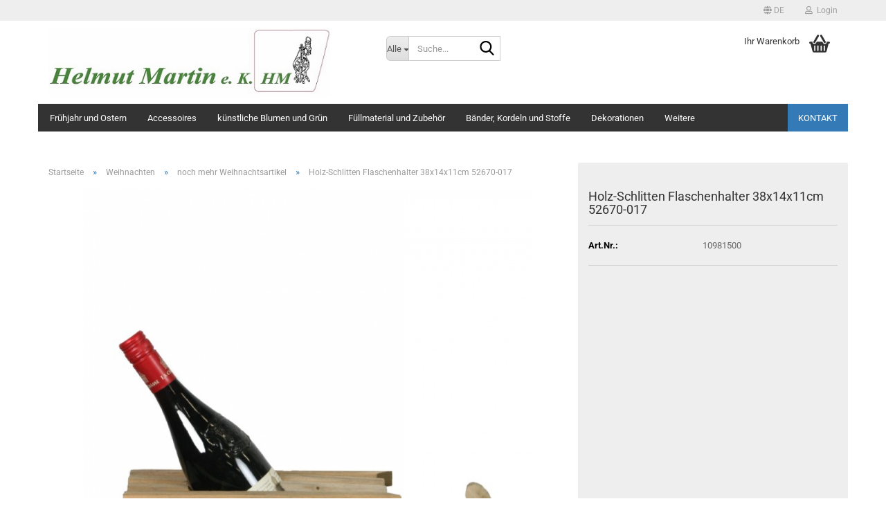

--- FILE ---
content_type: text/html; charset=utf-8
request_url: https://www.martin-decor.de/holz-schlitten-flaschenhalter-38x14x11cm-52670-017.html
body_size: 10827
content:





	<!DOCTYPE html>
	<html xmlns="http://www.w3.org/1999/xhtml" dir="ltr" lang="de">
		
			<head>
				
					
					<!--

					=========================================================
					Shopsoftware by Gambio GmbH (c) 2005-2023 [www.gambio.de]
					=========================================================

					Gambio GmbH offers you highly scalable E-Commerce-Solutions and Services.
					The Shopsoftware is redistributable under the GNU General Public License (Version 2) [http://www.gnu.org/licenses/gpl-2.0.html].
					based on: E-Commerce Engine Copyright (c) 2006 xt:Commerce, created by Mario Zanier & Guido Winger and licensed under GNU/GPL.
					Information and contribution at http://www.xt-commerce.com

					=========================================================
					Please visit our website: www.gambio.de
					=========================================================

					-->
				

                
    

                    
                

				
					<meta name="viewport" content="width=device-width, initial-scale=1, minimum-scale=1.0" />
				

				
					<meta http-equiv="Content-Type" content="text/html; charset=utf-8" />
		<meta name="language" content="de" />
		<meta name='Deko, Korbwaren, Dekobänder, Seidenblumen, künstliche Pflanzen, Weihnachtsdeko, Osterdeko' content='3' />
		<meta name='Deko,_Korbwaren,_Dekobänder,_Seidenblumen,_künstliche_Pflanzen,_Weihnachtsdeko,_Osterdeko' content='3' />
		<meta name='Floristen, Geschenkartikelgeschäfte, Gärtner, Gartencenter, Gastronomie, Einzelhandel' content='2' />
		<meta name='Floristen,_Geschenkartikelgeschäfte,_Gärtner,_Gartencenter,_Gastronomie,_Einzelhandel' content='2' />
		<meta name='Onlineshop für Deko und Floristenbedarf' content='4' />
		<meta name='Onlineshop_für_Deko_und_Floristenbedarf' content='4' />
		<meta name="keywords" content="keywords,kommagetrennt" />
		<title>Floristenbedarf Online - Holz-Schlitten Flaschenhalter 38x14x11cm 52670-017</title>
		<meta property="og:title" content="Holz-Schlitten Flaschenhalter 38x14x11cm 52670-017" />
		<meta property="og:site_name" content="martin-decor" />
		<meta property="og:locale" content="de_DE" />
		<meta property="og:type" content="product" />
		<meta property="og:description" content="" />
		<meta property="og:image" content="https://www.martin-decor.de/images/product_images/info_images/52670-017.jpg" />

				

								
									

				
					<base href="https://www.martin-decor.de/" />
				

				
											
							<link rel="shortcut icon" href="https://www.martin-decor.de/images/logos/favicon.ico" type="image/x-icon" />
						
									

				
									

				
											
							<link id="main-css" type="text/css" rel="stylesheet" href="public/theme/styles/system/main.min.css?bust=1768178794" />
						
									

				
					<meta name="robots" content="index,follow" />
		<link rel="canonical" href="https://www.martin-decor.de/holz-schlitten-flaschenhalter-38x14x11cm-52670-017.html?language=de" />
		<meta property="og:url" content="https://www.martin-decor.de/holz-schlitten-flaschenhalter-38x14x11cm-52670-017.html?language=de">
		<link rel="alternate" hreflang="x-default" href="https://www.martin-decor.de/holz-schlitten-flaschenhalter-38x14x11cm-52670-017.html?language=de" />
		<link rel="alternate" hreflang="en" href="https://www.martin-decor.de/product-45441.html?language=en" />
		<link rel="alternate" hreflang="de" href="https://www.martin-decor.de/holz-schlitten-flaschenhalter-38x14x11cm-52670-017.html?language=de" />
		
				

				
									
			</head>
		
		
			<body class="page-product-info"
				  data-gambio-namespace="https://www.martin-decor.de/public/theme/javascripts/system"
				  data-jse-namespace="https://www.martin-decor.de/JSEngine/build"
				  data-gambio-controller="initialize"
				  data-gambio-widget="input_number responsive_image_loader transitions header image_maps modal history dropdown core_workarounds anchor"
				  data-input_number-separator=","
					>

				
					
				

				
									

				
									
		




	



	
		<div id="outer-wrapper" >
			
				<header id="header" class="navbar">
					
	





	<div id="topbar-container">
						
		
					

		
			<div class="navbar-topbar">
				
					<nav data-gambio-widget="menu link_crypter" data-menu-switch-element-position="false" data-menu-events='{"desktop": ["click"], "mobile": ["click"]}' data-menu-ignore-class="dropdown-menu">
						<ul class="nav navbar-nav navbar-right" data-menu-replace="partial">

                            <li class="navbar-topbar-item">
                                <ul id="secondaryNavigation" class="nav navbar-nav ignore-menu">
                                                                    </ul>

                                <script id="secondaryNavigation-menu-template" type="text/mustache">
                                    
                                        <ul id="secondaryNavigation" class="nav navbar-nav">
                                            <li v-for="(item, index) in items" class="navbar-topbar-item hidden-xs content-manager-item">
                                                <a href="javascript:;" :title="item.title" @click="goTo(item.content)">
                                                    <span class="fa fa-arrow-circle-right visble-xs-block"></span>
                                                    {{item.title}}
                                                </a>
                                            </li>
                                        </ul>
                                    
                                </script>
                            </li>

							
															

							
															

							
															

							
															

							
															

															<li class="dropdown navbar-topbar-item first">

									
																					
												<a href="#" aria-label="Sprache auswählen" title="Sprache auswählen" class="dropdown-toggle" data-toggle-hover="dropdown" role="button">

													
														<span class="language-code hidden-xs">
																															
																	<span class="fa fa-globe"></span>
																
																														de
														</span>
													

													
														<span class="visible-xs-block">
																															
																	<span class="fa fa-globe"></span>
																
																														&nbsp;Sprache
														</span>
													
												</a>
											
																			

									<ul class="level_2 dropdown-menu ignore-menu arrow-top">
										<li class="arrow"></li>
										<li>
											
												<form action="/holz-schlitten-flaschenhalter-38x14x11cm-52670-017.html" method="POST" class="form-horizontal">

													
																													
																<div class="form-group">
																	<label style="display: inline">Sprache auswählen
																	    
	<select name="language" class="form-control">
					
				<option value="de" selected="selected">Deutsch</option>
			
					
				<option value="en">English</option>
			
			</select>

                                                                    </label>
																</div>
															
																											

													
																											

													
																													
																<div class="form-group">
																	<label style="display: inline">Lieferland
																	    
	<select name="switch_country" class="form-control">
					
				<option value="BE" >Belgien</option>
			
					
				<option value="BG" >Bulgarien</option>
			
					
				<option value="DE" selected>Deutschland</option>
			
					
				<option value="DK" >Dänemark</option>
			
					
				<option value="EE" >Estland</option>
			
					
				<option value="FI" >Finnland</option>
			
					
				<option value="FR" >Frankreich</option>
			
					
				<option value="GR" >Griechenland</option>
			
					
				<option value="IE" >Irland</option>
			
					
				<option value="IT" >Italien</option>
			
					
				<option value="HR" >Kroatien</option>
			
					
				<option value="LV" >Lettland</option>
			
					
				<option value="LI" >Liechtenstein</option>
			
					
				<option value="LT" >Litauen</option>
			
					
				<option value="LU" >Luxemburg</option>
			
					
				<option value="MT" >Malta</option>
			
					
				<option value="NL" >Niederlande</option>
			
					
				<option value="AT" >Österreich</option>
			
					
				<option value="PL" >Polen</option>
			
					
				<option value="PT" >Portugal</option>
			
					
				<option value="RO" >Rumänien</option>
			
					
				<option value="SE" >Schweden</option>
			
					
				<option value="CH" >Schweiz</option>
			
					
				<option value="SK" >Slowakei (Slowakische Republik)</option>
			
					
				<option value="SI" >Slowenien</option>
			
					
				<option value="ES" >Spanien</option>
			
					
				<option value="CZ" >Tschechische Republik</option>
			
					
				<option value="HU" >Ungarn</option>
			
					
				<option value="GB" >Vereinigtes Königreich</option>
			
					
				<option value="CY" >Zypern</option>
			
			</select>

                                                                    </label>
																</div>
															
																											

													
														<div class="dropdown-footer row">
															<input type="submit" class="btn btn-primary btn-block" value="Speichern" title="Speichern" />
														</div>
													

													

												</form>
											
										</li>
									</ul>
								</li>
							
							
																	
										<li class="dropdown navbar-topbar-item">
											<a title="Anmeldung" href="/holz-schlitten-flaschenhalter-38x14x11cm-52670-017.html#" class="dropdown-toggle" data-toggle-hover="dropdown" role="button" aria-label="Login">
												
																											
															<span class="fa fa-user-o"></span>
														
																									

												&nbsp;Login
											</a>
											




	<ul class="dropdown-menu dropdown-menu-login arrow-top">
		
			<li class="arrow"></li>
		
		
		
			<li class="dropdown-header hidden-xs">Login</li>
		
		
		
			<li>
				<form action="https://www.martin-decor.de/login.php?action=process" method="post" class="form-horizontal">
					<input type="hidden" name="return_url" value="https://www.martin-decor.de/holz-schlitten-flaschenhalter-38x14x11cm-52670-017.html">
					<input type="hidden" name="return_url_hash" value="42d7c6882c2d81b4b2f9b7df1f5a1357bffb3d217131713f0e9359ab515c5c00">
					
						<div class="form-group">
                            <label for="box-login-dropdown-login-username" class="form-control sr-only">E-Mail</label>
							<input
                                autocomplete="username"
                                type="email"
                                id="box-login-dropdown-login-username"
                                class="form-control"
                                placeholder="E-Mail"
                                name="email_address"
                                oninput="this.setCustomValidity('')"
                                oninvalid="this.setCustomValidity('Bitte geben Sie eine korrekte Emailadresse ein')"
                            />
						</div>
					
					
                        <div class="form-group password-form-field" data-gambio-widget="show_password">
                            <label for="box-login-dropdown-login-password" class="form-control sr-only">Passwort</label>
                            <input autocomplete="current-password" type="password" id="box-login-dropdown-login-password" class="form-control" placeholder="Passwort" name="password" />
                            <button class="btn show-password hidden" type="button">
                                <i class="fa fa-eye" aria-hidden="true"></i>
                                <span class="sr-only">Toggle Password View</span>
                            </button>
                        </div>
					
					
						<div class="dropdown-footer row">
							
	
								
									<input type="submit" class="btn btn-primary btn-block" value="Anmelden" />
								
								<ul>
									
										<li>
											<a title="Konto erstellen" href="https://www.martin-decor.de/shop.php?do=CreateRegistree">
												Konto erstellen
											</a>
										</li>
									
									
										<li>
											<a title="Passwort vergessen?" href="https://www.martin-decor.de/password_double_opt.php">
												Passwort vergessen?
											</a>
										</li>
									
								</ul>
							
	

	
						</div>
					
				</form>
			</li>
		
	</ul>


										</li>
									
															

							
															

							
						</ul>
					</nav>
				
			</div>
		
	</div>




	<div class="inside">

		<div class="row">

		
												
			<div class="navbar-header" data-gambio-widget="mobile_menu">
									
							
		<div id="navbar-brand" class="navbar-brand">
			<a href="https://www.martin-decor.de/" title="martin-decor">
				<img id="main-header-logo" class="img-responsive" src="https://www.martin-decor.de/images/logos/helmut_martin_logo_logo_765x186_logo_640x156_mail.jpg" alt="martin-decor-Logo">
			</a>
		</div>
	
					
								
					
	
	
			
	
		<button type="button" class="navbar-toggle" aria-label="navigationbar toggle button" data-mobile_menu-target="#categories .navbar-collapse"
		        data-mobile_menu-body-class="categories-open" data-mobile_menu-toggle-content-visibility>
			<img src="public/theme/images/svgs/bars.svg" class="gx-menu svg--inject" alt="menu bars icon">
		</button>
	
	
	
		<button type="button" class="navbar-toggle cart-icon" data-mobile_menu-location="shopping_cart.php">
			<img src="public/theme/images/svgs/basket.svg" class="gx-cart-basket svg--inject" alt="shopping cart icon">
			<span class="cart-products-count hidden">
				0
			</span>
		</button>
	
	
			
			<button type="button" class="navbar-toggle" aria-label="searchbar toggle button" data-mobile_menu-target=".navbar-search" data-mobile_menu-body-class="search-open"
					data-mobile_menu-toggle-content-visibility>
				<img src="public/theme/images/svgs/search.svg" class="gx-search svg--inject" alt="search icon">
			</button>
		
	
				
			</div>
		

		
							






	<div class="navbar-search collapse">

		
						<p class="navbar-search-header dropdown-header">Suche</p>
		

		
			<form role="search" action="advanced_search_result.php" method="get" data-gambio-widget="live_search">

				<div class="navbar-search-input-group input-group">
					<div class="navbar-search-input-group-btn input-group-btn custom-dropdown" data-dropdown-trigger-change="false" data-dropdown-trigger-no-change="false">

						
							<button aria-label="Suche..." type="button" class="btn btn-default dropdown-toggle" data-toggle="dropdown" aria-haspopup="true" aria-expanded="false">
								<span class="dropdown-name">Alle</span> <span class="caret"></span>
							</button>
						

						
															
									<ul class="dropdown-menu">
																				
												<li><a href="#" data-rel="0">Alle</a></li>
											
																							
													<li><a href="#" data-rel="39">Frühjahr und Ostern</a></li>
												
																							
													<li><a href="#" data-rel="24">Accessoires</a></li>
												
																							
													<li><a href="#" data-rel="9">künstliche Blumen und Grün</a></li>
												
																							
													<li><a href="#" data-rel="30">Füllmaterial und Zubehör</a></li>
												
																							
													<li><a href="#" data-rel="28">Bänder, Kordeln und Stoffe</a></li>
												
																							
													<li><a href="#" data-rel="36">Kommunion, Konfirmation, Hochzeit</a></li>
												
																							
													<li><a href="#" data-rel="50">Dekorationen</a></li>
												
																							
													<li><a href="#" data-rel="42">Weihnachten</a></li>
												
																														</ul>
								
													

						
															
                                    <label for="top-search-button-categories-id" class="sr-only">Alle</label>
									<select id="top-search-button-categories-id" name="categories_id">
										<option value="0">Alle</option>
																																	
													<option value="39">Frühjahr und Ostern</option>
												
																							
													<option value="24">Accessoires</option>
												
																							
													<option value="9">künstliche Blumen und Grün</option>
												
																							
													<option value="30">Füllmaterial und Zubehör</option>
												
																							
													<option value="28">Bänder, Kordeln und Stoffe</option>
												
																							
													<option value="36">Kommunion, Konfirmation, Hochzeit</option>
												
																							
													<option value="50">Dekorationen</option>
												
																							
													<option value="42">Weihnachten</option>
												
																														</select>
								
													

					</div>
					<input type="text" id="search-field-input" name="keywords" placeholder="Suche..." class="form-control search-input" autocomplete="off" />
					
					<button aria-label="Suche..." type="submit" class="form-control-feedback">
						<img src="public/theme/images/svgs/search.svg" class="gx-search-input svg--inject" alt="search icon">
					</button>
					

                    <label for="search-field-input" class="control-label sr-only">Suche...</label>
					

				</div>


									<input type="hidden" value="1" name="inc_subcat" />
				
				
					<div class="navbar-search-footer visible-xs-block">
						
							<button class="btn btn-primary btn-block" type="submit">
								Suche...
							</button>
						
						
							<a href="advanced_search.php" class="btn btn-default btn-block" title="Erweiterte Suche">
								Erweiterte Suche
							</a>
						
					</div>
				

				<div class="search-result-container"></div>

			</form>
		
	</div>


					

		
							
					
	<div class="custom-container">
		
			<div class="inside">
				
											
							<!--&nbsp;-->
						
									
			</div>
		
	</div>
				
					

		
    		<!-- layout_header honeygrid -->
							
					


	<nav id="cart-container" class="navbar-cart" data-gambio-widget="menu cart_dropdown" data-menu-switch-element-position="false">
		
			<ul class="cart-container-inner">
				
					<li>
						<a href="https://www.martin-decor.de/shopping_cart.php" class="dropdown-toggle">
							
								<img src="public/theme/images/svgs/basket.svg" alt="shopping cart icon" class="gx-cart-basket svg--inject">
								<span class="cart">
									Ihr Warenkorb<br />
									<span class="products">
										
									</span>
								</span>
							
							
																	<span class="cart-products-count hidden">
										
									</span>
															
						</a>

						
							



	<ul class="dropdown-menu arrow-top cart-dropdown cart-empty">
		
			<li class="arrow"></li>
		
	
		
					
	
		
            <script>
            function ga4ViewCart() {
                console.log('GA4 is disabled');
            }
        </script>
    
			<li class="cart-dropdown-inside">
		
				
									
				
									
						<div class="cart-empty">
							Sie haben noch keine Artikel in Ihrem Warenkorb.
						</div>
					
								
			</li>
		
	</ul>
						
					</li>
				
			</ul>
		
	</nav>

				
					

		</div>

	</div>









	<noscript>
		<div class="alert alert-danger noscript-notice" role="alert">
			JavaScript ist in Ihrem Browser deaktiviert. Aktivieren Sie JavaScript, um alle Funktionen des Shops nutzen und alle Inhalte sehen zu können.
		</div>
	</noscript>



			
						


	<div id="categories">
		<div class="navbar-collapse collapse">
			
				<nav class="navbar-default navbar-categories" data-gambio-widget="menu">
					
						<ul class="level-1 nav navbar-nav">
                             
															
									<li class="dropdown level-1-child" data-id="39">
										
											<a class="dropdown-toggle" href="https://www.martin-decor.de/fruehjahr-und-ostern/" title="Frühjahr und Ostern">
												
													Frühjahr und Ostern
												
																							</a>
										
										
										
																							
													<ul data-level="2" class="level-2 dropdown-menu dropdown-menu-child">
														
															<li class="enter-category hidden-sm hidden-md hidden-lg show-more">
																
																	<a class="dropdown-toggle" href="https://www.martin-decor.de/fruehjahr-und-ostern/" title="Frühjahr und Ostern">
																		
																			Frühjahr und Ostern anzeigen
																		
																	</a>
																
															</li>
														
														
																																																																																																																																																			
																													
																															
																	<li class="level-2-child">
																		<a href="https://www.martin-decor.de/fruehjahr-und-ostern/accessoires/" title="Accessoires">
																			Accessoires
																		</a>
																																			</li>
																
																															
																	<li class="level-2-child">
																		<a href="https://www.martin-decor.de/fruehjahr-und-ostern/fruehblueher/" title="Frühblüher">
																			Frühblüher
																		</a>
																																			</li>
																
																													
																												
														
															<li class="enter-category hidden-more hidden-xs">
																<a class="dropdown-toggle col-xs-6"
																   href="https://www.martin-decor.de/fruehjahr-und-ostern/"
																   title="Frühjahr und Ostern">Frühjahr und Ostern anzeigen</a>
							
																<span class="close-menu-container col-xs-6">
																	<span class="close-flyout">
																		<i class="fa fa-close"></i>
																	</span>
																</span>
															</li>
														
													
													</ul>
												
																					
										
									</li>
								
															
									<li class="dropdown level-1-child" data-id="24">
										
											<a class="dropdown-toggle" href="https://www.martin-decor.de/accessoires-zum-stellen/" title="Accessoires">
												
													Accessoires
												
																							</a>
										
										
										
																							
													<ul data-level="2" class="level-2 dropdown-menu dropdown-menu-child">
														
															<li class="enter-category hidden-sm hidden-md hidden-lg show-more">
																
																	<a class="dropdown-toggle" href="https://www.martin-decor.de/accessoires-zum-stellen/" title="Accessoires">
																		
																			Accessoires anzeigen
																		
																	</a>
																
															</li>
														
														
																																																																																																																																																																																																																																																																																																																																																																																																																																																																																																																																																																																							
																													
																															
																	<li class="level-2-child">
																		<a href="https://www.martin-decor.de/accessoires-zum-stellen/herzen/" title="Herzen">
																			Herzen
																		</a>
																																			</li>
																
																															
																	<li class="level-2-child">
																		<a href="https://www.martin-decor.de/accessoires-zum-stellen/kerzenhalter/" title="Kerzenhalter">
																			Kerzenhalter
																		</a>
																																			</li>
																
																															
																	<li class="level-2-child">
																		<a href="https://www.martin-decor.de/accessoires-zum-stellen/korbwaren/" title="Körbe und Kränze">
																			Körbe und Kränze
																		</a>
																																			</li>
																
																															
																	<li class="level-2-child">
																		<a href="https://www.martin-decor.de/accessoires-zum-stellen/maritim-und-bad/" title="Maritim und Bad">
																			Maritim und Bad
																		</a>
																																			</li>
																
																															
																	<li class="level-2-child">
																		<a href="https://www.martin-decor.de/accessoires-zum-stellen/schalen-teller-und-toepfe/" title="Schalen,Teller und Töpfe">
																			Schalen,Teller und Töpfe
																		</a>
																																			</li>
																
																															
																	<li class="level-2-child">
																		<a href="https://www.martin-decor.de/accessoires-zum-stellen/category-71/" title="Schilder und Sprüche">
																			Schilder und Sprüche
																		</a>
																																			</li>
																
																															
																	<li class="level-2-child">
																		<a href="https://www.martin-decor.de/accessoires-zum-stellen/streuteile/" title="Streuteile">
																			Streuteile
																		</a>
																																			</li>
																
																															
																	<li class="level-2-child">
																		<a href="https://www.martin-decor.de/accessoires-zum-stellen/trauer/" title="Trauer">
																			Trauer
																		</a>
																																			</li>
																
																															
																	<li class="level-2-child">
																		<a href="https://www.martin-decor.de/accessoires-zum-stellen/zum-stellen-haengen-und-legen/" title="zum Stellen und Hängen">
																			zum Stellen und Hängen
																		</a>
																																			</li>
																
																													
																												
														
															<li class="enter-category hidden-more hidden-xs">
																<a class="dropdown-toggle col-xs-6"
																   href="https://www.martin-decor.de/accessoires-zum-stellen/"
																   title="Accessoires">Accessoires anzeigen</a>
							
																<span class="close-menu-container col-xs-6">
																	<span class="close-flyout">
																		<i class="fa fa-close"></i>
																	</span>
																</span>
															</li>
														
													
													</ul>
												
																					
										
									</li>
								
															
									<li class="dropdown level-1-child" data-id="9">
										
											<a class="dropdown-toggle" href="https://www.martin-decor.de/kuenstliche-blumen/" title="künstliche Blumen und Grün">
												
													künstliche Blumen und Grün
												
																							</a>
										
										
										
																							
													<ul data-level="2" class="level-2 dropdown-menu dropdown-menu-child">
														
															<li class="enter-category hidden-sm hidden-md hidden-lg show-more">
																
																	<a class="dropdown-toggle" href="https://www.martin-decor.de/kuenstliche-blumen/" title="künstliche Blumen und Grün">
																		
																			künstliche Blumen und Grün anzeigen
																		
																	</a>
																
															</li>
														
														
																																																																																																																																																																																																																																																																																																																																																																																																																																																																																																																																																																																							
																													
																															
																	<li class="level-2-child">
																		<a href="https://www.martin-decor.de/kuenstliche-blumen/blaetter/" title="Blätter und Steingewächse">
																			Blätter und Steingewächse
																		</a>
																																			</li>
																
																															
																	<li class="level-2-child">
																		<a href="https://www.martin-decor.de/kuenstliche-blumen/buchsbaum-und-anderes-gruen/" title="Buchsbaum und anderes Grün">
																			Buchsbaum und anderes Grün
																		</a>
																																			</li>
																
																															
																	<li class="level-2-child">
																		<a href="https://www.martin-decor.de/kuenstliche-blumen/eucalyptus-und-efeu/" title="Eucalyptus und Efeu">
																			Eucalyptus und Efeu
																		</a>
																																			</li>
																
																															
																	<li class="level-2-child">
																		<a href="https://www.martin-decor.de/kuenstliche-blumen/steingewaechse/" title="Gräser und Farne">
																			Gräser und Farne
																		</a>
																																			</li>
																
																															
																	<li class="level-2-child">
																		<a href="https://www.martin-decor.de/kuenstliche-blumen/rosen-und-orchideen/" title="Rosen ,Orchideen und Schleierkraut">
																			Rosen ,Orchideen und Schleierkraut
																		</a>
																																			</li>
																
																															
																	<li class="level-2-child">
																		<a href="https://www.martin-decor.de/kuenstliche-blumen/wiesenblumen/" title="Wiesenblumen">
																			Wiesenblumen
																		</a>
																																			</li>
																
																															
																	<li class="level-2-child">
																		<a href="https://www.martin-decor.de/kuenstliche-blumen/hortensien/" title="Hortensien">
																			Hortensien
																		</a>
																																			</li>
																
																															
																	<li class="level-2-child">
																		<a href="https://www.martin-decor.de/kuenstliche-blumen/andere-blumen-und-pflanzen/" title="andere  Blumen">
																			andere  Blumen
																		</a>
																																			</li>
																
																															
																	<li class="level-2-child">
																		<a href="https://www.martin-decor.de/kuenstliche-blumen/beeren-fruechte-und-pilze/" title="Beeren, Früchte und Pilze">
																			Beeren, Früchte und Pilze
																		</a>
																																			</li>
																
																													
																												
														
															<li class="enter-category hidden-more hidden-xs">
																<a class="dropdown-toggle col-xs-6"
																   href="https://www.martin-decor.de/kuenstliche-blumen/"
																   title="künstliche Blumen und Grün">künstliche Blumen und Grün anzeigen</a>
							
																<span class="close-menu-container col-xs-6">
																	<span class="close-flyout">
																		<i class="fa fa-close"></i>
																	</span>
																</span>
															</li>
														
													
													</ul>
												
																					
										
									</li>
								
															
									<li class="level-1-child" data-id="30">
										
											<a class="dropdown-toggle" href="https://www.martin-decor.de/fuellmaterial/" title="Füllmaterial und Zubehör">
												
													Füllmaterial und Zubehör
												
																							</a>
										
										
										
																					
										
									</li>
								
															
									<li class="dropdown level-1-child" data-id="28">
										
											<a class="dropdown-toggle" href="https://www.martin-decor.de/baender-und-kordeln/" title="Bänder, Kordeln und Stoffe">
												
													Bänder, Kordeln und Stoffe
												
																							</a>
										
										
										
																							
													<ul data-level="2" class="level-2 dropdown-menu dropdown-menu-child">
														
															<li class="enter-category hidden-sm hidden-md hidden-lg show-more">
																
																	<a class="dropdown-toggle" href="https://www.martin-decor.de/baender-und-kordeln/" title="Bänder, Kordeln und Stoffe">
																		
																			Bänder, Kordeln und Stoffe anzeigen
																		
																	</a>
																
															</li>
														
														
																																																																																																																																																			
																													
																															
																	<li class="level-2-child">
																		<a href="https://www.martin-decor.de/baender-und-kordeln/baender-und-kordeln-48/" title="Bänder und Kordeln">
																			Bänder und Kordeln
																		</a>
																																			</li>
																
																															
																	<li class="level-2-child">
																		<a href="https://www.martin-decor.de/baender-und-kordeln/wolle-und-filz/" title="Wolle und Filz">
																			Wolle und Filz
																		</a>
																																			</li>
																
																													
																												
														
															<li class="enter-category hidden-more hidden-xs">
																<a class="dropdown-toggle col-xs-6"
																   href="https://www.martin-decor.de/baender-und-kordeln/"
																   title="Bänder, Kordeln und Stoffe">Bänder, Kordeln und Stoffe anzeigen</a>
							
																<span class="close-menu-container col-xs-6">
																	<span class="close-flyout">
																		<i class="fa fa-close"></i>
																	</span>
																</span>
															</li>
														
													
													</ul>
												
																					
										
									</li>
								
															
									<li class="level-1-child" data-id="50">
										
											<a class="dropdown-toggle" href="https://www.martin-decor.de/dekorationen/" title="Dekorationen">
												
													Dekorationen
												
																							</a>
										
										
										
																					
										
									</li>
								
															
									<li class="level-1-child" data-id="36">
										
											<a class="dropdown-toggle" href="https://www.martin-decor.de/weisse-feste/" title="Kommunion, Konfirmation, Hochzeit">
												
													Kommunion, Konfirmation, Hochzeit
												
																							</a>
										
										
										
																					
										
									</li>
								
															
									<li class="dropdown level-1-child" data-id="42">
										
											<a class="dropdown-toggle" href="https://www.martin-decor.de/weihnachten/" title="Weihnachten">
												
													Weihnachten
												
																							</a>
										
										
										
																							
													<ul data-level="2" class="level-2 dropdown-menu dropdown-menu-child">
														
															<li class="enter-category hidden-sm hidden-md hidden-lg show-more">
																
																	<a class="dropdown-toggle" href="https://www.martin-decor.de/weihnachten/" title="Weihnachten">
																		
																			Weihnachten anzeigen
																		
																	</a>
																
															</li>
														
														
																																																																																																																																																																																																																																																																																																																																																																																																																																																																																																																																																																																							
																													
																															
																	<li class="level-2-child">
																		<a href="https://www.martin-decor.de/weihnachten/glaskugeln/" title="Glaskugeln">
																			Glaskugeln
																		</a>
																																			</li>
																
																															
																	<li class="dropdown level-2-child">
																		<a href="https://www.martin-decor.de/weihnachten/weihnachtl-blumen-und-gruen/" title="weihnachtl. Blumen und Grün">
																			weihnachtl. Blumen und Grün
																		</a>
																																					<ul  data-level="3" class="level-3 dropdown-menu dropdown-menu-child">
																				<li class="enter-category">
																					<a href="https://www.martin-decor.de/weihnachten/weihnachtl-blumen-und-gruen/" title="weihnachtl. Blumen und Grün" class="dropdown-toggle">
																						weihnachtl. Blumen und Grün anzeigen
																					</a>
																				</li>
																																									
																						<li class="level-3-child">
																							<a href="https://www.martin-decor.de/weihnachten/weihnachtl-blumen-und-gruen/kraenze-und-girlanden/" title="Kränze, Girlanden und Bäume">
																								Kränze, Girlanden und Bäume
																							</a>
																						</li>
																					
																																									
																						<li class="level-3-child">
																							<a href="https://www.martin-decor.de/weihnachten/weihnachtl-blumen-und-gruen/zweige/" title="Tannengrün und Zapfenzweige">
																								Tannengrün und Zapfenzweige
																							</a>
																						</li>
																					
																																									
																						<li class="level-3-child">
																							<a href="https://www.martin-decor.de/weihnachten/weihnachtl-blumen-und-gruen/weihnachtliche-blumen/" title="weihnachtliche Blumen und Zweige">
																								weihnachtliche Blumen und Zweige
																							</a>
																						</li>
																					
																																							</ul>
																																			</li>
																
																															
																	<li class="level-2-child">
																		<a href="https://www.martin-decor.de/weihnachten/streuteile-45/" title="Streuteile">
																			Streuteile
																		</a>
																																			</li>
																
																															
																	<li class="dropdown level-2-child">
																		<a href="https://www.martin-decor.de/weihnachten/engel-und-figuren/" title="Figuren">
																			Figuren
																		</a>
																																					<ul  data-level="3" class="level-3 dropdown-menu dropdown-menu-child">
																				<li class="enter-category">
																					<a href="https://www.martin-decor.de/weihnachten/engel-und-figuren/" title="Figuren" class="dropdown-toggle">
																						Figuren anzeigen
																					</a>
																				</li>
																																									
																						<li class="level-3-child">
																							<a href="https://www.martin-decor.de/weihnachten/engel-und-figuren/baeume/" title="Bäume">
																								Bäume
																							</a>
																						</li>
																					
																																									
																						<li class="level-3-child">
																							<a href="https://www.martin-decor.de/weihnachten/engel-und-figuren/engel-und-wichtel/" title="Engel und Wichtel">
																								Engel und Wichtel
																							</a>
																						</li>
																					
																																									
																						<li class="level-3-child">
																							<a href="https://www.martin-decor.de/weihnachten/engel-und-figuren/haeuser/" title="Häuser">
																								Häuser
																							</a>
																						</li>
																					
																																									
																						<li class="level-3-child active">
																							<a href="https://www.martin-decor.de/weihnachten/engel-und-figuren/hirsche-und-rentiere/" title="Hirsche und Rentiere">
																								Hirsche und Rentiere
																							</a>
																						</li>
																					
																																									
																						<li class="level-3-child">
																							<a href="https://www.martin-decor.de/weihnachten/engel-und-figuren/sterne/" title="Sterne">
																								Sterne
																							</a>
																						</li>
																					
																																							</ul>
																																			</li>
																
																															
																	<li class="dropdown level-2-child">
																		<a href="https://www.martin-decor.de/weihnachten/lichterketten/" title="Beleuchtungsartikel">
																			Beleuchtungsartikel
																		</a>
																																					<ul  data-level="3" class="level-3 dropdown-menu dropdown-menu-child">
																				<li class="enter-category">
																					<a href="https://www.martin-decor.de/weihnachten/lichterketten/" title="Beleuchtungsartikel" class="dropdown-toggle">
																						Beleuchtungsartikel anzeigen
																					</a>
																				</li>
																																									
																						<li class="level-3-child">
																							<a href="https://www.martin-decor.de/weihnachten/lichterketten/batteriebetriebene-lichterketten-fuer-innen/" title="batteriebetriebene Lichterketten für Innen">
																								batteriebetriebene Lichterketten für Innen
																							</a>
																						</li>
																					
																																									
																						<li class="level-3-child">
																							<a href="https://www.martin-decor.de/weihnachten/lichterketten/led-kerzen/" title="LED-Kerzen">
																								LED-Kerzen
																							</a>
																						</li>
																					
																																									
																						<li class="level-3-child">
																							<a href="https://www.martin-decor.de/weihnachten/lichterketten/lichterketten-mit-kabel/" title="Lichterketten mit Kabel für Außen und Innen">
																								Lichterketten mit Kabel für Außen und Innen
																							</a>
																						</li>
																					
																																									
																						<li class="level-3-child">
																							<a href="https://www.martin-decor.de/weihnachten/lichterketten/lichterketten-mit-batterien/" title="batteriebetriebene Lichterketten für Aussen">
																								batteriebetriebene Lichterketten für Aussen
																							</a>
																						</li>
																					
																																							</ul>
																																			</li>
																
																															
																	<li class="level-2-child">
																		<a href="https://www.martin-decor.de/weihnachten/kerzenhalter-und-windlichter/" title="Kerzenhalter und Windlichter">
																			Kerzenhalter und Windlichter
																		</a>
																																			</li>
																
																															
																	<li class="level-2-child">
																		<a href="https://www.martin-decor.de/weihnachten/weihnachtliches-zubehoer/" title="weihnachtliches Zubehör">
																			weihnachtliches Zubehör
																		</a>
																																			</li>
																
																															
																	<li class="level-2-child">
																		<a href="https://www.martin-decor.de/weihnachten/accessoires-43/" title="noch mehr Weihnachtsartikel">
																			noch mehr Weihnachtsartikel
																		</a>
																																			</li>
																
																															
																	<li class="level-2-child">
																		<a href="https://www.martin-decor.de/weihnachten/baender/" title="Bänder und Stoffe">
																			Bänder und Stoffe
																		</a>
																																			</li>
																
																													
																												
														
															<li class="enter-category hidden-more hidden-xs">
																<a class="dropdown-toggle col-xs-6"
																   href="https://www.martin-decor.de/weihnachten/"
																   title="Weihnachten">Weihnachten anzeigen</a>
							
																<span class="close-menu-container col-xs-6">
																	<span class="close-flyout">
																		<i class="fa fa-close"></i>
																	</span>
																</span>
															</li>
														
													
													</ul>
												
																					
										
									</li>
								
														
							



	
					
				<li id="mainNavigation" class="custom custom-entries hidden-xs">
											
							<a  data-id="top_custom-0"
							   href="shop_content.php?coID=7"
							   							   title="Kontakt">
									Kontakt
							</a>
						
									</li>
			

            <script id="mainNavigation-menu-template" type="text/mustache">
                
				    <li id="mainNavigation" class="custom custom-entries hidden-xs">
                        <a v-for="(item, index) in items" href="javascript:;" @click="goTo(item.content)">
                            {{item.title}}
                        </a>
                    </li>
                
            </script>

							
					<li class="dropdown custom topmenu-content visible-xs" data-id="top_custom-0">
						
							<a class="dropdown-toggle"
								   href="shop_content.php?coID=7"
								   target="_top"								   title="Kontakt">
								Kontakt
							</a>
						
					</li>
				
						


							
							
								<li class="dropdown dropdown-more" style="display: none">
									<a class="dropdown-toggle" href="#" title="">
										Weitere
									</a>
									<ul class="level-2 dropdown-menu ignore-menu"></ul>
								</li>
							
			
						</ul>
					
				</nav>
			
		</div>
	</div>

		
					</header>
			

			
				
				

			
				<div id="wrapper">
					<div class="row">

						
							<div id="main">
								<div class="main-inside">
									
										
	
			<script type="application/ld+json">{"@context":"https:\/\/schema.org","@type":"BreadcrumbList","itemListElement":[{"@type":"ListItem","position":1,"name":"Startseite","item":"https:\/\/www.martin-decor.de\/"},{"@type":"ListItem","position":2,"name":"Weihnachten","item":"https:\/\/www.martin-decor.de\/weihnachten\/"},{"@type":"ListItem","position":3,"name":"noch mehr Weihnachtsartikel","item":"https:\/\/www.martin-decor.de\/weihnachten\/accessoires-43\/"},{"@type":"ListItem","position":4,"name":"Holz-Schlitten Flaschenhalter 38x14x11cm 52670-017","item":"https:\/\/www.martin-decor.de\/holz-schlitten-flaschenhalter-38x14x11cm-52670-017.html"}]}</script>
	    
		<div id="breadcrumb_navi">
            				<span class="breadcrumbEntry">
													<a href="https://www.martin-decor.de/" class="headerNavigation" >
								<span aria-label="Startseite">Startseite</span>
							</a>
											</span>
                <span class="breadcrumbSeparator"> &raquo; </span>            				<span class="breadcrumbEntry">
													<a href="https://www.martin-decor.de/weihnachten/" class="headerNavigation" >
								<span aria-label="Weihnachten">Weihnachten</span>
							</a>
											</span>
                <span class="breadcrumbSeparator"> &raquo; </span>            				<span class="breadcrumbEntry">
													<a href="https://www.martin-decor.de/weihnachten/accessoires-43/" class="headerNavigation" >
								<span aria-label="noch mehr Weihnachtsartikel">noch mehr Weihnachtsartikel</span>
							</a>
											</span>
                <span class="breadcrumbSeparator"> &raquo; </span>            				<span class="breadcrumbEntry">
													<span aria-label="Holz-Schlitten Flaschenhalter 38x14x11cm 52670-017">Holz-Schlitten Flaschenhalter 38x14x11cm 52670-017</span>
                        					</span>
                            		</div>
    


									

									
										<div id="shop-top-banner">
																					</div>
									

									




	
		
	

			<script type="application/ld+json">
			{"@context":"http:\/\/schema.org","@type":"Product","name":"Holz-Schlitten Flaschenhalter 38x14x11cm 52670-017","description":"","image":["https:\/\/www.martin-decor.de\/images\/product_images\/info_images\/52670-017.jpg"],"url":"https:\/\/www.martin-decor.de\/holz-schlitten-flaschenhalter-38x14x11cm-52670-017.html","itemCondition":"NewCondition","model":"10981500","sku":"10981500","offers":{"gtin13":"8720006415388"},"gtin13":"8720006415388"}
		</script>
		<div class="product-info product-info-default row">
		
		
			<div id="product_image_layer">
			
	<div class="product-info-layer-image">
		<div class="product-info-image-inside">
										


    		<script>
            
            window.addEventListener('DOMContentLoaded', function(){
				$.extend(true, $.magnificPopup.defaults, { 
					tClose: 'Schlie&szlig;en (Esc)', // Alt text on close button
					tLoading: 'L&auml;dt...', // Text that is displayed during loading. Can contain %curr% and %total% keys
					
					gallery: { 
						tPrev: 'Vorgänger (Linke Pfeiltaste)', // Alt text on left arrow
						tNext: 'Nachfolger (Rechte Pfeiltaste)', // Alt text on right arrow
						tCounter: '%curr% von %total%' // Markup for "1 of 7" counter
						
					}
				});
			});
            
		</script>
    



	
			
	
	<div>
		<div id="product-info-layer-image" class="swiper-container" data-gambio-_widget="swiper" data-swiper-target="" data-swiper-controls="#product-info-layer-thumbnails" data-swiper-slider-options='{"breakpoints": [], "initialSlide": 0, "pagination": ".js-product-info-layer-image-pagination", "nextButton": ".js-product-info-layer-image-button-next", "prevButton": ".js-product-info-layer-image-button-prev", "effect": "fade", "autoplay": null, "initialSlide": ""}' >
			<div class="swiper-wrapper" >
			
				
											
															
																	

								
																			
																					
																	

								
									
			<div class="swiper-slide" >
				<div class="swiper-slide-inside ">
									
						<img class="img-responsive"
                                loading="lazy"
																								src="images/product_images/popup_images/52670-017.jpg"
								 alt="Holz-Schlitten Flaschenhalter 38x14x11cm 52670-017"								 title="Holz-Schlitten Flaschenhalter 38x14x11cm 52670-017"								 data-magnifier-src="images/product_images/original_images/52670-017.jpg"						/>
					
							</div>
			</div>
	
								
													
									
			</div>
			
			
				<script type="text/mustache">
					<template>
						
							{{#.}}
								<div class="swiper-slide {{className}}">
									<div class="swiper-slide-inside">
										<img loading="lazy" {{{srcattr}}} alt="{{title}}" title="{{title}}" />
									</div>
								</div>
							{{/.}}
						
					</template>
				</script>
			
			
	</div>
	
	
			
	
	</div>
	
	
			

								</div>
	</div>

			

			</div>
					

		
			<div class="product-info-content col-xs-12" data-gambio-widget="cart_handler" data-cart_handler-page="product-info">

				
					<div class="row">
						
						
							<div class="product-info-title-mobile  col-xs-12 visible-xs-block visible-sm-block">
								
									<span>Holz-Schlitten Flaschenhalter 38x14x11cm 52670-017</span>
								

								
									<div>
																			</div>
								
							</div>
						

						
							
						

						
								
		<div class="product-info-stage col-xs-12 col-md-8 centered">

			<div id="image-collection-container">
					
		<div class="product-info-image has-zoom" data-gambio-widget="image_gallery_lightbox magnifier" data-magnifier-target=".magnifier-target">
			<div class="product-info-image-inside">
				


    		<script>
            
            window.addEventListener('DOMContentLoaded', function(){
				$.extend(true, $.magnificPopup.defaults, { 
					tClose: 'Schlie&szlig;en (Esc)', // Alt text on close button
					tLoading: 'L&auml;dt...', // Text that is displayed during loading. Can contain %curr% and %total% keys
					
					gallery: { 
						tPrev: 'Vorgänger (Linke Pfeiltaste)', // Alt text on left arrow
						tNext: 'Nachfolger (Rechte Pfeiltaste)', // Alt text on right arrow
						tCounter: '%curr% von %total%' // Markup for "1 of 7" counter
						
					}
				});
			});
            
		</script>
    



	
			
	
	<div>
		<div id="product_image_swiper" class="swiper-container" data-gambio-widget="swiper" data-swiper-target="" data-swiper-controls="#product_thumbnail_swiper, #product_thumbnail_swiper_mobile" data-swiper-slider-options='{"breakpoints": [], "initialSlide": 0, "pagination": ".js-product_image_swiper-pagination", "nextButton": ".js-product_image_swiper-button-next", "prevButton": ".js-product_image_swiper-button-prev", "effect": "fade", "autoplay": null}' >
			<div class="swiper-wrapper" >
			
				
											
															
																	

								
																	

								
									
			<div class="swiper-slide" >
				<div class="swiper-slide-inside ">
									
						<a onclick="return false" href="images/product_images/original_images/52670-017.jpg" title="Holz-Schlitten Flaschenhalter 38x14x11cm 52670-017">
							<img class="img-responsive"
                                    loading="lazy"
																											src="images/product_images/info_images/52670-017.jpg"
									 alt="Holz-Schlitten Flaschenhalter 38x14x11cm 52670-017"									 title="Holz-Schlitten Flaschenhalter 38x14x11cm 52670-017"									 data-magnifier-src="images/product_images/original_images/52670-017.jpg"							/>
						</a>
					
							</div>
			</div>
	
								
													
									
			</div>
			
			
				<script type="text/mustache">
					<template>
						
							{{#.}}
								<div class="swiper-slide {{className}}">
									<div class="swiper-slide-inside">
										<img loading="lazy" {{{srcattr}}} alt="{{title}}" title="{{title}}" />
									</div>
								</div>
							{{/.}}
						
					</template>
				</script>
			
			
	</div>
	
	
			
	
	</div>
	
	
			

			</div>
			<input type="hidden" id="current-gallery-hash" value="9d6cb4a58df9f6c1567eb9899da98d24">
		</div>
	

			</div>

			
                
							

		</div>
	

						
						
						
														<div class="product-info-details col-xs-12 col-md-4" data-gambio-widget="stickybox product_min_height_fix">
				
								
									<div class="loading-overlay"></div>
									<div class="magnifier-overlay"></div>
									<div class="magnifier-target">
										<div class="preloader"></div>
									</div>
								

								
																	
				
								
									
								
								
								
									<form action="product_info.php?gm_boosted_product=%2Fholz-schlitten-flaschenhalter-38x14x11cm-52670-017&amp;products_id=45441&amp;action=add_product" class="form-horizontal js-product-form product-info">
										<input type="hidden" id="update-gallery-hash" name="galleryHash" value="">
										
											<div class="hidden-xs hidden-sm ribbon-spacing">
												
																									
											</div>
										
										
										
    
											<h1 class="product-info-title-desktop  hidden-xs hidden-sm">Holz-Schlitten Flaschenhalter 38x14x11cm 52670-017</h1>
										
					
										
																							
													<dl class="dl-horizontal">
														
																
		<dt class="col-xs-4 text-left model-number" >
			Art.Nr.:
		</dt>
		<dd class="col-xs-8 model-number model-number-text" >
			10981500
		</dd>
	
														

														
																													

														
															
    <dt class="col-xs-4 text-left products-quantity"  style="display: none">
        Lagerbestand:
    </dt>
    <dd class="col-xs-8 products-quantity"  style="display: none">
        
            <span class="products-quantity-value">
                
            </span>
        
                    
                Stück
            
            </dd>

														
	
														
															
														
							
														
																													

														
																													
													</dl>
												
																					
					
										
											
										
					
										
											
<div class="modifiers-selection">
        </div>

										
					
										
											
										
					
										
											
	
										
					
										
																					
					
										
																					
					
										
                                                                                            <div class="cart-error-msg alert alert-danger" role="alert"></div>
                                            										
					
										
											<div class="price-container">
												
													<div class="price-calc-container" id="attributes-calc-price">

														
															


	<div class="current-price-container">
		
							

									
	</div>
	
		<p class="tax-shipping-text text-small">
			
		</p>
	
														
							
														
																															
																													
															
    
																



	<div class="row">
		<input type="hidden" name="products_id" id="products-id" value="45441" />
				
		
				

		
    
		
	<div class="paypal-installments paypal-installments-product" data-ppinst-pos="product" data-partner-attribution-id="GambioGmbH_Cart_Hub_PPXO"></div>
	<div id="easycredit-ratenrechner-product" class="easycredit-rr-container"
		 data-easycredithub-namespace="GXModules/Gambio/Hub/Build/Shop/Themes/All/Javascript/easycredithub"
		 data-easycredithub-widget="easycreditloader"></div>


		<div class="product-info-links">
			
							

			
							

			
							
		</div>
		
		
			<script id="product-details-text-phrases" type="application/json">
				{
					"productsInCartSuffix": " Artikel im Warenkorb", "showCart": "Warenkorb anzeigen"
				}
			</script>
		
	</div>

															
    
														
							
													</div>
												
											</div>
										
					
									</form>
								
							</div>
						
			
						
							<div class="product-info-description col-md-8" data-gambio-widget="tabs">
								



	
			

	
								

	
			

							</div>
						
			
						
													
			
						
							<div class="product-info-share col-md-8">
															</div>
						
			
						
													
			
					</div><!-- // .row -->
				
			</div><!-- // .product-info-content -->
		
	
		
			<div class="product-info-listings col-xs-12 clearfix" data-gambio-widget="product_hover">
				
	
		
	

	
		
	
	
	
		
	
	
	
			
	
	
			
			</div>
		
	
	</div><!-- // .product-info -->

	

								</div>
							</div>
						

						
							
    <aside id="left">
        
                            
                    
        
                    
    </aside>
						

						
							<aside id="right">
								
									
								
							</aside>
						

					</div>
				</div>
			

			
				
	<footer id="footer">
				
		
			<div class="inside">
				<div class="row">
					
						<div class="footer-col-1">


	<div class="box box-content panel panel-default">
		
			<div class="panel-heading">
				
					<span class="panel-title footer-column-title">Mehr über...</span>
				
			</div>
		
		
			<div class="panel-body">
				
					<nav>
						
							<ul id="info" class="nav">
																	
										<li>
											
												<a href="https://www.martin-decor.de/info/Widerrufsrecht-und-Muster-Widerrufsformular.html" title="Widerrufsrecht">
													Widerrufsrecht
												</a>
											
										</li>
									
																	
										<li>
											
												<a href="https://www.martin-decor.de/info/Versand-und-Zahlungsbedingungen.html" title="Versand- & Zahlungsbedingungen">
													Versand- & Zahlungsbedingungen
												</a>
											
										</li>
									
																	
										<li>
											
												<a href="https://www.martin-decor.de/info/mein-kontakt.html" title="Kontakt">
													Kontakt
												</a>
											
										</li>
									
																	
										<li>
											
												<a href="https://www.martin-decor.de/info/impressum.html" title="Impressum">
													Impressum
												</a>
											
										</li>
									
																	
										<li>
											
												<a href="https://www.martin-decor.de/info/allgemeine-geschaeftsbedingungen.html" title="AGB">
													AGB
												</a>
											
										</li>
									
																	
										<li>
											
												<a href="https://www.martin-decor.de/info/privatsphaere-und-datenschutz.html" title="Privatsphäre und Datenschutz">
													Privatsphäre und Datenschutz
												</a>
											
										</li>
									
															</ul>
						
    
    

                        <script id="info-menu-template" type="text/mustache">
                            
                                <ul id="info" class="nav">
                                    <li v-for="(item, index) in items">
                                        <a href="javascript:;" @click="goTo(item.content)">
                                            {{item.title}}
                                        </a>
                                    </li>
                                </ul>
                            
                        </script>
					</nav>
				
			</div>
		
	</div>

</div>
					
					
						<div class="footer-col-2">						</div>
					
					
						<div class="footer-col-3">						</div>
					
					
						<div class="footer-col-4">						</div>
					
				</div>
			</div>
		
    
		
		
			<div class="footer-bottom"><a href="https://www.gambio.de" rel="noopener" target="_blank">Webshop erstellen</a> mit Gambio.de &copy; 2025</div>
		
	</footer>
			

			
							

		</div>
	



			
				


	<a class="pageup" data-gambio-widget="pageup" title="Nach oben" href="#">
		
	</a>
			
			
				
	<div class="layer" style="display: none;">
	
		
	
			<div id="magnific_wrapper">
				<div class="modal-dialog">
					<div class="modal-content">
						{{#title}}
						<div class="modal-header">
							<span class="modal-title">{{title}}</span>
						</div>
						{{/title}}
		
						<div class="modal-body">
							{{{items.src}}}
						</div>
		
						{{#showButtons}}
						<div class="modal-footer">
							{{#buttons}}
							<button type="button" id="button_{{index}}_{{uid}}" data-index="{{index}}" class="btn {{class}}" >{{name}}</button>
							{{/buttons}}
						</div>
						{{/showButtons}}
					</div>
				</div>
			</div>
		
		
			<div id="modal_prompt">
				<div>
					{{#content}}
					<div class="icon">&nbsp;</div>
					<p>{{.}}</p>
					{{/content}}
					<form name="prompt" action="#">
                        <label for="modal-form-field" class="control-label sr-only">Modal form field</label>
                        <input type="text" id="modal-form-field" name="input" value="{{value}}" autocomplete="off" />
					</form>
				</div>
			</div>
		
			<div id="modal_alert">
				<div class="white-popup">
					{{#content}}
					<div class="icon">&nbsp;</div>
					<p>{{{.}}}</p>
					{{/content}}
				</div>
			</div>
	
		
		
	</div>
			

			<input type='hidden' id='page_namespace' value='PRODUCT_INFO'/><script src="public/theme/javascripts/system/init-de.min.js?bust=42b720f3fc153cb37b21a79965c0dc4f" data-page-token="136622235269a01581a9dba55ebb0e93" id="init-js"></script>
		<script src="public/theme/javascripts/system/Global/scripts.js?bust=42b720f3fc153cb37b21a79965c0dc4f"></script>
<script src='GXModules/Gambio/Widgets/Build/Map/Shop/Javascript/MapWidget.min.js'></script>

            <script>
            function dispatchGTagEvent(name, data) {
                console.log('GA4 is disabled');
            }
        </script>
    

			
							
		</body>
	</html>


